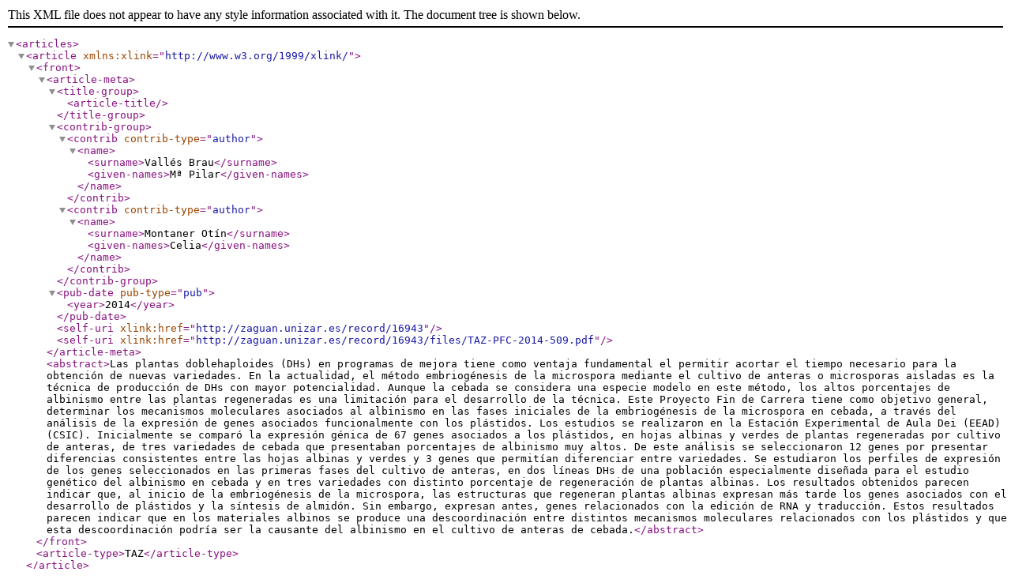

--- FILE ---
content_type: text/xml
request_url: https://zaguan.unizar.es/record/16943/export/xn?ln=fr
body_size: 3217
content:
<?xml version="1.0" encoding="UTF-8"?>
<articles>
<article xmlns:xlink="http://www.w3.org/1999/xlink/">
  <front>
    <article-meta>
      <title-group>
        <article-title/>
      </title-group>
      <contrib-group>
        <contrib contrib-type="author">
          <name>
            <surname>Vallés Brau</surname>
            <given-names>Mª Pilar</given-names>
          </name>
        </contrib>
        <contrib contrib-type="author">
          <name>
            <surname>Montaner Otín</surname>
            <given-names>Celia</given-names>
          </name>
        </contrib>
      </contrib-group>
      <pub-date pub-type="pub">
        <year>2014</year>
      </pub-date>
      <self-uri xlink:href="http://zaguan.unizar.es/record/16943"/>
      <self-uri xlink:href="http://zaguan.unizar.es/record/16943/files/TAZ-PFC-2014-509.pdf"/>
    </article-meta>
    <abstract>Las plantas doblehaploides (DHs) en programas de mejora tiene como ventaja fundamental el permitir acortar el tiempo necesario para la obtención de nuevas variedades. En la actualidad, el método embriogénesis de la microspora mediante el cultivo de anteras o microsporas aisladas es la técnica de producción de DHs con mayor potencialidad. Aunque la cebada se considera una especie modelo en este método, los altos porcentajes de albinismo entre las plantas regeneradas es una limitación para el desarrollo de la técnica. Este Proyecto Fin de Carrera tiene como objetivo general, determinar los mecanismos moleculares asociados al albinismo en las fases iniciales de la embriogénesis de la microspora en cebada, a través del análisis de la expresión de genes asociados funcionalmente con los plástidos. Los estudios se realizaron en la Estación Experimental de Aula Dei (EEAD)(CSIC). Inicialmente se comparó la expresión génica de 67 genes asociados a los plástidos, en hojas albinas y verdes de plantas regeneradas por cultivo de anteras, de tres variedades de cebada que presentaban porcentajes de albinismo muy altos. De este análisis se seleccionaron 12 genes por presentar diferencias consistentes entre las hojas albinas y verdes y 3 genes que permitían diferenciar entre variedades. Se estudiaron los perfiles de expresión de los genes seleccionados en las primeras fases del cultivo de anteras, en dos líneas DHs de una población especialmente diseñada para el estudio genético del albinismo en cebada y en tres variedades con distinto porcentaje de regeneración de plantas albinas. Los resultados obtenidos parecen indicar que, al inicio de la embriogénesis de la microspora, las estructuras que regeneran plantas albinas expresan más tarde los genes asociados con el desarrollo de plástidos y la síntesis de almidón. Sin embargo, expresan antes, genes relacionados con la edición de RNA y traducción. Estos resultados parecen indicar que en los materiales albinos se produce una descoordinación entre distintos mecanismos moleculares relacionados con los plástidos y que esta descoordinación podría ser la causante del albinismo en el cultivo de anteras de cebada.</abstract>
  </front>
  <article-type>TAZ</article-type>
</article>

</articles>